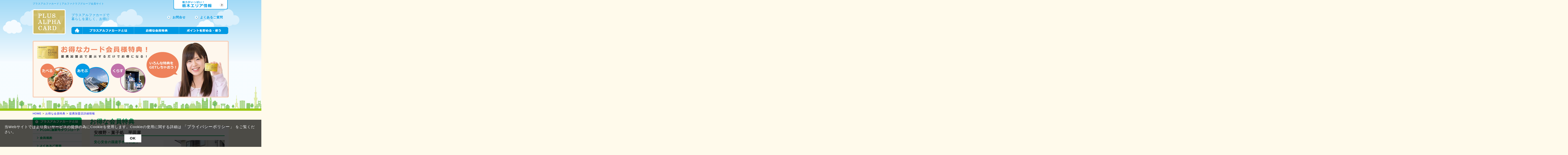

--- FILE ---
content_type: text/html; charset=UTF-8
request_url: https://www.plusalphacard.jp/member/list/detail/1433
body_size: 5287
content:
<!DOCTYPE html PUBLIC "-//W3C//DTD XHTML 1.0 Transitional//EN" "http://www.w3.org/TR/xhtml1/DTD/xhtml1-transitional.dtd">
<html xmlns="http://www.w3.org/1999/xhtml" xml:lang="ja" lang="ja">
	<head>
		<link rel="shortcut icon" href="/plual.png" />
		<meta http-equiv="Content-Type" content="text/html; charset=utf-8" />
		<meta http-equiv="Content-Style-Type" content="text/css" />
		<meta http-equiv="Content-Script-Type" content="text/javascript" />
		<meta http-equiv="imagetoolbar" content="no" />
		
		<meta name="description" content="明治32年創業、これからもお客様においしい和菓子をご提供出来る様に、日々創意工夫して作り続けています。原材料は国産のものを厳選し、安心安全の手作り和菓子を基本姿勢としています。" />
		
		
		<meta name="keywords" content="アルファクラブ,プラスアルファカード,安積野・菓子処　平田屋" />
		
		
		<link rel="stylesheet" href="/css/common.css?20260120095739" type="text/css" />
		<link rel="stylesheet" href="/css/reset.css?20260120095739" type="text/css" />
		<script type="text/javascript" src="/js/jquery-1.11.1.min.js?20260120095739"></script>
		<script type="text/javascript" src="/js/common.js?20260120095739"></script>
		<script type="text/javascript" src="/js/cookie.js?20260120095739"></script>
		
			<title>安積野・菓子処　平田屋 | プラスアルファカード｜お得な会員特典-提携加盟店詳細情報-</title>
		
		
		
	<script type="application/ld+json">
	{
		"@context":	"http://schema.org/",
		"@type": "Place",
		"name": "安積野・菓子処　平田屋",
		"description": "明治32年創業、これからもお客様においしい和菓子をご提供出来る様に、日々創意工夫して作り続けています。原材料は国産のものを厳選し、安心安全の手作り和菓子を基本姿勢としています。",
		"containedIn":[
					{
				"@type": "Place",
				"name": "本店",
				"telephone": "024-921-4194",
				"map": "https://maps.google.com/maps?q=%E7%A6%8F%E5%B3%B6%E7%9C%8C%E9%83%A1%E5%B1%B1%E5%B8%82%E6%B1%A0%E3%83%8E%E5%8F%B014-17"
			}		
		],
		"image": "//www.plusalphacard.jp/img.php?shop=1433"
	}
	</script>
	


<script>
  (function(i,s,o,g,r,a,m){i['GoogleAnalyticsObject']=r;i[r]=i[r]||function(){
  (i[r].q=i[r].q||[]).push(arguments)},i[r].l=1*new Date();a=s.createElement(o),
  m=s.getElementsByTagName(o)[0];a.async=1;a.src=g;m.parentNode.insertBefore(a,m)
  })(window,document,'script','//www.google-analytics.com/analytics.js','ga');

  ga('create', 'UA-56241666-1', 'auto');
  ga('send', 'pageview');

</script>

	</head>
	<body>
		
		<div id="rapper">
			<div id="header">
				<h1>プラスアルファカード | アルファクラブグループ会員サイト</h1>
				<div id="gNavi"><a href="https://www.plusalphacard.com/" target="_blank"><img src="/images/btn_tochigi.png?20260120095739" alt="栃木エリア情報" width="265" height="46" /></a></div>
				<div class="clear"></div>

				<!-- /#gNavi -->
				<div id="header_left"><a href="/"><img src="/images/logo.png?20260120095739" alt="プラスアルファカード" width="161" height="122" /></a></div>
				<div id="header_right">
					<div id="pr">
						<p>プラスアルファカードで<br/>
							暮らしを楽しく、お得に</p>
					</div>
					<div id="h_t_menu">
						<ul>
							<li class="htmenu01"><a href="/about/faq">よくあるご質問</a></li>
							<li class="htmenu02"><a href="/inquiry">お問合せ</a></li>
						</ul>
					</div>
					<div class="clear"></div>
					<div id="menu">
						<ul>
							<li><a href="/"><img src="/images/btn_main_01.gif?20260120095739" alt="HOME" width="55" height="35" /></a></li>
							<li><a href="/about"><img src="/images/btn_main_02.gif?20260120095739" alt="プラスアルファカードとは" width="252" height="35" /></a></li>
							<li><a href="/member"><img src="/images/btn_main_03.gif?20260120095739" alt="お得な会員特典" width="220" height="35" /></a></li>
							<li><a href="/point"><img src="/images/btn_main_04.gif?20260120095739" alt="ポイントを貯める・使う" width="241" height="35" /></a></li>
						</ul>
					</div>
				</div>
				<!-- /#menu -->
				<div class="clear"></div>
			</div>
			<!-- /#header -->

		<div class="main">
			<div id="icatchIndexWrap">
			
				<div id="icatch"> <img src="/images/main_img02.jpg?20260120095739" alt="お得なカード会員特典" width="960" height="278" /> </div>
				<!-- /#icatch -->
			
			</div>
			<!-- /#icatchWrap -->

			<div id="contents">
				
				<div id="pankuzu"><a href="/">HOME</a> > <a href="/member">お得な会員特典</a> > <a href="/member/list/detail/1433">提携加盟店詳細情報</a></div>
				
				
				<div id="right">
					<h2>お得な会員特典</h2>
					<div id="main">
						<h5>安積野・菓子処　平田屋</h5>
						<div class="shop_box">
							<div class="detail">
								<div class="caption">安心安全の国産手作り和菓子</div>
								<p>明治32年創業、これからもお客様においしい和菓子をご提供出来る様に、日々創意工夫して作り続けています。原材料は国産のものを厳選し、安心安全の手作り和菓子を基本姿勢としています。</p>
							</div>
							<div class="b_thumbnail"><img src="/img.php?shop=1433" alt="店舗写真" width="300" /></div>
							<div class="clear"></div>
							<div class="b_tokuten">
								1,000円以上お買い上げで串団子1本プレゼント
															</div>
														<table width="640" border="0" cellspacing="0" cellpadding="0">
								<tbody>
																											<tr>
										<th>住所</th>
										<td>福島県郡山市池ノ台14-17</td>
									</tr>
																											<tr>
										<th>電話</th>
										<td>024-921-4194</td>
									</tr>
																											<tr>
										<th>営業</th>
										<td>9：00～18：00</td>
									</tr>
																											<tr>
										<th>休日</th>
										<td>火曜日</td>
									</tr>
																																													<tr>
										<th>地図</th>
										<td><iframe src="https://www.google.com/maps/embed/v1/place?key=AIzaSyCRpkDdD61cHODGNn7THzCA65COd4KlJzo&q=福島県郡山市池ノ台14-17" width="500" height="400" frameborder="0" style="border:0"></iframe></td>
									</tr>
																	</tbody>
							</table>
							<br>
							
						</div>
					</div>
				</div>
				<!-- /#main -->
				
				
				<div id="sub">
					<ul>
						<li><a href="/about"><img src="/images/left_menu01.gif?20260120095739" alt="プラスアルファカードとは" width="240" height="40" /></a></li>
                        <li><a href="/about/plual"><img src="/images/left_menu01-00.gif?20260120095739" alt="PLUAL最新号ダウンロード" width="240" height="40" /></a></li>
						<li><a href="/about/kiyaku/musashino"><img src="/images/left_menu01-01.gif?20260120095739" alt="会員規約" width="240" height="40" /></a></li>
						<li><a href="/about/faq"><img src="/images/left_menu01-02.gif?20260120095739" alt="よくある質問" width="240" height="40" /></a></li>
					</ul>
					<ul>
						<li><a href="/member"><img src="/images/left_menu02.gif?20260120095739" alt="お得な会員特典" width="240" height="40" /></a></li>
						<li><a href="/member"><img src="/images/left_menu02-01.gif?20260120095739" alt="提携加盟店を探す" width="240" height="40" /></a></li>
						<div id="l_menu_shopsearch">
							<form id="form_sub" name="form_sub" action="/member/list" method="get">
								<div class="left_select_01"><img src="/images/left_menu02-01a.gif?20260120095739" alt="1.目的を選択" width="200" height="30" /><br/>
																		<div class="box">
																				<input id="sub_checkbox_c1" type="checkbox" name="c1" value="1">
										<label for="sub_checkbox_c1" class="checkbox_s"><img src="/images/category/small/food.gif" alt="食べる" width="52" height="52" /></label></div>
																		<div class="box">
																				<input id="sub_checkbox_c2" type="checkbox" name="c2" value="1">
										<label for="sub_checkbox_c2" class="checkbox_s"><img src="/images/category/small/play.gif" alt="遊ぶ" width="52" height="52" /></label></div>
																		<div class="box">
																				<input id="sub_checkbox_c3" type="checkbox" name="c3" value="1">
										<label for="sub_checkbox_c3" class="checkbox_s"><img src="/images/category/small/life.gif" alt="暮らす" width="52" height="52" /></label></div>
									
									<div class="clear"></div>
								</div>
								<div class="left_select_02"> <img src="/images/left_menu02-01b.gif?20260120095739" alt="エリア選択" width="200" height="30" /><br/>
																		
																											
																																													<input id="sub_hidden8" type="hidden" name="a8" value="1"  disabled="disabled">
																																																						<input id="sub_hidden9" type="hidden" name="a9" value="1"  disabled="disabled">
																																																						<input id="sub_hidden10" type="hidden" name="a10" value="1"  disabled="disabled">
																																																						<input id="sub_hidden11" type="hidden" name="a11" value="1"  disabled="disabled">
																																																						<input id="sub_hidden12" type="hidden" name="a12" value="1"  disabled="disabled">
																																																						<input id="sub_hidden13" type="hidden" name="a13" value="1"  disabled="disabled">
																																																						<input id="sub_hidden14" type="hidden" name="a14" value="1"  disabled="disabled">
																																																																																										

									
									
									<div class="pref">
										<input id="sub_radio_x1" type="radio" name="area" value="x1" class="p01">
										<label for="sub_radio_x1" class="radio">埼玉</label></div>
																		
									
									
									<div class="pref">
										<input id="sub_radio_a2" type="radio" name="area" value="a2" class="p01">
										<label for="sub_radio_a2" class="radio">福島</label></div>
																		
									
																											
																																																																																																																																																																																													<input id="sub_hidden16" type="hidden" name="a16" value="1"  disabled="disabled">
																																																						<input id="sub_hidden17" type="hidden" name="a17" value="1"  disabled="disabled">
																																																						<input id="sub_hidden18" type="hidden" name="a18" value="1"  disabled="disabled">
																		

									
									<div class="pref">
										<input id="sub_radio_x3" type="radio" name="area" value="x3" class="p01">
										<label for="sub_radio_x3" class="radio">栃木</label></div>
																		
									
									
									<div class="pref">
										<input id="sub_radio_a4" type="radio" name="area" value="a4" class="p01">
										<label for="sub_radio_a4" class="radio">山形</label></div>
																		
									
									
									<div class="pref">
										<input id="sub_radio_a5" type="radio" name="area" value="a5" class="p01">
										<label for="sub_radio_a5" class="radio">茨城</label></div>
																		
									
									
									<div class="pref">
										<input id="sub_radio_a6" type="radio" name="area" value="a6" class="p01">
										<label for="sub_radio_a6" class="radio">岩手</label></div>
																		
									
									
									<div class="pref">
										<input id="sub_radio_a19" type="radio" name="area" value="a19" class="p01">
										<label for="sub_radio_a19" class="radio">静岡</label></div>
																		
									
									
									<div class="pref">
										<input id="sub_radio_a20" type="radio" name="area" value="a20" class="p01">
										<label for="sub_radio_a20" class="radio">島根</label></div>
																		
									
									
									<div class="pref_1">
										<input id="sub_radio_a7" type="radio" name="area" value="a7" class="p01">
										<label for="sub_radio_a7" class="radio">その他のエリア</label></div>
									
								</div>
								<img id="search_sub" src="/images/leftmenu_search.gif?20260120095739" alt="この条件で検索する" width="200" height="40" />
							</form>
						</div>
						<li><a href="/member#way"><img src="/images/left_menu02-02.gif?20260120095739" alt="カードの使い方" /></a></li>
					</ul>

					<form name="form_js_sub">
						<input type="hidden" id="sub_saitama_name" name="sub_saitama_name" value="x1">
						<input type="hidden" id="sub_tochigi_name" name="sub_tochigi_name" value="x3">
						<input type="hidden" id="sub_saitama_ids" name="sub_saitama_ids" value="8,9,10,11,12,13,14">
						<input type="hidden" id="sub_tochigi_ids" name="sub_tochigi_ids" value="16,17,18">
					</form>

					<ul>
						<li><a href="/point/"><img src="/images/left_menu03.gif?20260120095739" alt="ポイントを貯める・使う" /></a></li>
						<li><a href="/point/confirm"><img src="/images/left_menu03-01.gif?20260120095739" alt="ポイントを確認する" width="240" height="41" /></a></li>
											</ul>
					<div id="left_pickup"> <img src="/images/left_pickup.gif?20260120095739" alt="Pickup会員特典" width="240" height="51" />
												<div class="pickupshop"> <a href="/member/list/detail/1474"><img src="/img.php?list=1474" alt="提携加盟店" width="200" /></a>
							<div class="shop_name"><a href="/member/list/detail/1474">Ｅ－one way</a></div>
							<p>板金、塗装、車検工賃20%OFF</p>
						</div>
												<div class="pickupshop"> <a href="/member/list/detail/1755"><img src="/img.php?list=1755" alt="提携加盟店" width="200" /></a>
							<div class="shop_name"><a href="/member/list/detail/1755">T’s green</a></div>
							<p>会計から10%引き<br />
</p>
						</div>
												<div class="pickupshop"> <a href="/member/list/detail/1473"><img src="/img.php?list=1473" alt="提携加盟店" width="200" /></a>
							<div class="shop_name"><a href="/member/list/detail/1473">Hairdesign Chou Chou</a></div>
							<p>10%OFF</p>
						</div>
						
					</div>
				</div>
				<div class="clear"></div>
				<!-- /#sub -->
				
				<div id="pageTop"> <a href="#top"><img src="/images/to_top.gif?20260120095739" alt="TOP" width="45" height="45" /></a> </div>
				<!-- /#pageTop -->
				<img src="/images/alpha_facilities.gif?20260120095739" alt="ポイントが貯まる使える　アルファクラブグループのサービス・施設" /><br/>
				<div id="bottom_banner">
					<ul>
						<li><a href="https://www.sagamitenrei.com/" target="_blank"><img src="/images/alpha_b001.gif?20260120095739" alt="さがみ典礼" width="140" height="140" border="0" /></a><br/>
							<a href="https://www.sagamitenrei.com/" target="_blank">葬儀の事ならさがみ典礼</a></li>
						<li><a href="https://www.bellevie-group.com/" target="_blank"><img src="/images/alpha_b002.gif?20260120095739" alt="Belle Vie GROUP" width="140" height="140"/></a><br/>
							<a href="https://www.bellevie-group.com/" target="_blank">ベルヴィグループ</a></li>
						<li><a href="https://www.nogionsen.com/" target="_blank"><img src="/images/alpha_b003.gif?20260120095739" alt="乃木温泉ホテル"	width="140" height="140"/></a><br/>
							<a href="https://www.nogionsen.com/" target="_blank">乃木温泉ホテル</a></li>
						<li><a href="https://www.hotelurbangrace.jp/" target="_blank"><img src="/images/alpha_b004.gif?20260120095739" alt="HOTEL URBAN GRACE"	width="140" height="140"/></a><br/>
							<a href="https://www.hotelurbangrace.jp/" target="_blank">ホテルアーバングレイス宇都宮</a></li>
						<li><a href="http://www.suzukane.jp/" target="_blank"><img src="/images/alpha_b005.gif?20260120095739" alt="オーベルジュ鈴鐘"	width="140" height="140"/></a><br/>
							<a href="http://www.suzukane.jp/" target="_blank">オーベルジュ鈴鐘（すずかね）</a></li>
						<li><a href="http://www.seian-co.jp/" target="_blank"><img src="/images/alpha_b007.gif?20260120095739" alt="成庵" width="140" height="140" /></a><br/>
							<a href="http://www.seian-co.jp/" target="_blank">本格和会食料理・なごみ一席　成庵</a></li>
					</ul>
					<div class="clear"></div>

					<!-- /#contents -->
				</div>
				<div class="clear"></div>
                <div id="point_lapse">
                <h3>プラスアルファカードポイント有効期限のご注意</h3>
                <p>プラスアルファカードの累積ポイントは、付与月より2年間の有効となります。2年が過ぎますと対象ポイントは無効となりますのでご注意ください。ポイントの照会は、アルファカードサービスデスクでご確認いただけます。ご不明点がございましたら、お問合せください。
                <div class="free_call"><b>プラスアルファカードサービスデスク</b><br>
                受付時間／平日10：00～17：00
                </div></p>
                </div>
			</div>
			
		</div>
		</div>

		<!-- /#footer -->

		<div id="footer">
			<div id="footMenu">
				<div class="section1">
					<h4><a href="/about">＊プラスアルファカードとは</a></h4>
					<ul>
						<li><a href="/about/faq">よくある質問</a></li>
						<li><a href="/about/kiyaku/musashino">会員規約</a></li>
					</ul>
					<h4><a href="/inquiry">＊お問合せ</a></h4>
				</div>
				<div class="section2">
					<h4><a href="/member">＊お得な会員特典</a></h4>
					<ul>
						<li><a href="/member/list">提携店一覧</a></li>
												<li><a href="/member/list?c1=1">・食べる</a></li>
												<li><a href="/member/list?c2=1">・遊ぶ</a></li>
												<li><a href="/member/list?c3=1">・暮らす</a></li>
						
					</ul>
				</div>
				<div class="section3">
					<h4><a href="/point">＊ポイントを貯める・使う</a></h4>
					<ul>
						<li><a href="/point">ポイントの貯め方</a></li>
						<li><a href="/point#save">ポイントの使い方</a></li>
					</ul>
				</div>
				<div class="section4">
					<h4>＊アルファクラブグループのサービス・施設</h4>
					<ul>
						<li><a href="https://www.sagamitenrei.com/" target="_blank">・さがみ典礼</a></li>
						<li><a href="https://www.alphaclub.co.jp/bridal/" target="_blank">・ベルヴィグループ</a></li>
						<li><a href="https://www.nogionsen.com/" target="_blank">・乃木温泉ホテル</a></li>
						<li><a href="https://www.hotelurbangrace.jp/" target="_blank">・ホテルアーバングレイス宇都宮</a></li>
						<li><a href="http://www.suzukane.jp/" target="_blank">・オーベルジュ鈴鐘</a></li>
						<li><a href="http://www.seian-co.jp/" target="_blank">・なごみ一席　成庵</a></li>
					</ul>
				</div>
			</div>

			<!-- /#footerMenu -->
			<div class="bottom_content">
				<div class="bottom_menu"><a href="/greeting">初めてご利用の方へ</a>｜<a href="/company">運営会社</a></div>
				<div class="copyright">COPYRIGHT(C)ALPHA CLUB GROUP. ALL RIGHTS RESERVED.</div>
				<div class="clear"></div>
			</div>
		</div>
		<!-- /#top -->
		
	</body>
</html>

--- FILE ---
content_type: text/css
request_url: https://www.plusalphacard.jp/css/common.css?20260120095739
body_size: 8641
content:
@charset "UTF-8";
/* ========BASIC======== */
html {
	overflow: auto;
}
body {
	margin: 0;
	padding: 0;
	letter-spacing: 1px;
	font-family: "メイリオ", Verdana, Helvetica, sans-serif;
	color: #333;
	background: url(../images/header_spring.png) top repeat-x #FFFAEB;
	padding: 0 2em;
    overflow: hidden;
    position: relative;
    min-width: 1100px;
}
p {
	font-size: 13px;
	line-height: 1.6em;
}
br {
	letter-spacing: normal;
}
img {
	border: 0;
	vertical-align: bottom;
}
h1, h2, h3, h4, h5, h6 {
	margin: 0;
}
.clear {
	clear: both;
}
.clearfix:after {
	content: ".";
	display: block;
	height: 0;
	clear: both;
	visibility: hidden;
}
a:hover img {
	filter: alpha(opacity=2);
	-moz-opacity: 0.02;
	opacity: 0.02;
}
a {
	text-decoration: none;
}
a:hover {
	text-decoration: underline;
}
/* ========TEMPLATE LAYOUT======== */
#rapper {
	width: 1100px;
	margin: 0 auto;
	padding: 0 20px;
	font-size: 13px;
}
#header {
	width: 960px;
	height: 190px;
	margin: 0 auto;
}
#menu {
	width: 768px;
	float: left;
	margin:30px 0 0 10px;
}
#icatch {
	width: 960px;
	margin: 10px auto 70px;
}
#contents {
	width: 960px;
	margin: 20px auto 20px;
	overflow: hidden;
}
#pankuzu {
	width: 960px;
	font-size: 13px;
	margin: 0 0 10px 0;
}
#main {
	background: #FFFFFF;
	padding: 20px;
}
#right {
	float: right;
	width: 680px;
}
#sub {
	float: left;
	width: 240px;
	padding: 0;
}
#pageTop {
	width: 960px;
	text-align: right;
	padding: 20px 0;
}
#footer {
	width:100%;
	background: #EEEEEE;
	margin: 0 -500%;
    padding: 0 500%;
}
#footMenu {
	clear: both;
	overflow: hidden;
	width: 960px;
	margin: 0 auto;
	padding: 10px 10px 30px 40px;
}
/* ========HEADER======== */

#header h1 {
	float: left;
	margin: 0;
	padding: 10px 0;
	font-size: 12px;
	color: #0099E3;
	line-height: 16px;
}
#header #pr p {
	width: 250px;
	margin: 18px 0 0 10px;
	padding: 0;
	font-size: 16px;
	color: #0099E3;
	line-height: 1.2em;
	float: left;
}
#header #gNavi {
	float: right;
	width: 270px;
}
#h_t_menu ul {
	float: right;
	width: 500px;
	height: 20px;
	margin-top: 30px;
}
#h_t_menu li {
	float: right;
	background: url("../images/header_arrow.png") left no-repeat;
	padding-left:25px;
	color: #0099E3;
	font-size: 15px;
}
#h_t_menu a {
	color: #0099E3;
	font-weight: bold;
}
#h_t_menu a:hover {
	color: #0099E3;
	font-weight: bold;
}
#h_t_menu .htmenu01 {
	width: 140px;
}
#h_t_menu .htmenu02 {
	width: 110px;
}
#header_left {
	float: left;
	width: 168px;
}
#header_right {
	float: right;
	width: 780px;
}
#menu ul {
	width: 768px;
	height: 35px;
}
#menu li {
	float: left;
	list-style-type: none;
}
/* ========TOP======== */
#icatch_top {
	width: 960px;
	height: 358px;
	margin: 0 auto;
}
#icatch_top li{
	float:left;
	box-shadow: 2px 2px 2px 2px #ccc;
    -webkit-box-shadow: 2px 2px 2px 2px #ccc;
    -moz-box-shadow: 2px 2px 2px 2px #ccc;
	height:302px;
	}

#icatch_top .mr20{
	margin-right:20px;
	}
#top_main .topbtn {
	float: left;
	margin-right: 10px;
}
#top_main .topbtn01 {
	float: left;
	margin-right: 10px;
	background: url(../images/top_btn01-01.jpg) top no-repeat;
	width: 312px;
	height: 260px;
}
.topbtn01 p {
	width: 180px;
	position: relative;
	top: 80px;
	left: 125px;
	line-height: 1.4;
}
#top_main .topbtn02 {
	float: left;
	margin-right: 10px;
	background: url(../images/top_btn02-02.jpg) top no-repeat;
	width: 312px;
	height: 260px;
}
#top_main .topbtn03 {
	float: left;
	background: url(../images/top_btn03-03.jpg) top no-repeat;
	width: 312px;
	height: 260px;
}
.topbtn03 p {
	width: 145px;
	position: relative;
	top: 80px;
	left: 155px;
	line-height: 1.4;
}
.topbtn01 img {
	position: relative;
	top: 100px;
	left: 15px;
}
.topbtn02 img {
	position: relative;
	top: 193px;
	left: 15px;
}
.topbtn03 img {
	position: relative;
	top: 120px;
	left: 15px;
}
#top_main h2 {
	margin: 30px auto;
	clear: both;
}
.top_border {
	border-bottom: #08A760 3px solid;
}
.top_pickup_subtit {
	width: 960px;
	height: 81px;
	background: url(../images/top_pickup.gif) top no-repeat;
}
.top_pickup_subtit img {
	position: relative;
	top: 30px;
	left: 780px;
}
.pickup_list ul {
	margin-top: 20px;
}
.pickup_list li {
	width: 276px;
	border: #83D3AF 3px solid;
	background: #FFFFFF;
	border-radius: 5px;
	-webkit-border-radius: 5px;
	-moz-border-radius: 5px;
	padding: 15px;
	float: left;
	margin-bottom: 20px;
}
#news {
}
#news .article {
	border-bottom: #CCCCCC 2px dotted;
	margin-bottom: 10px;
	padding-bottom: 10px;
}
#news .n_date {
	float: left;
	width: 170px;
}
#news .newstxt {
	float: right;
	width: 780px;
}
#news .n_title {
	color: #006633;
	font-weight: bold;
}
#top_main .footerill {
	margin: 0 auto;
}
/* ========MAIN COMMON======== */
#contents h2 {
	color: #06A55F;
	font-size: 30px;
	font-weight: bold;
}
#main h3 {
	margin-bottom: 10px;
	color: #06A55F;
	font-size: 26px;
	font-weight: bold;
}
#main h4 {
	height: 36px;
	line-height: 36px;
	background: url(../images/h4bg.png) top no-repeat;
	font-size: 15px;
	color: #07A65F;
	font-weight: bold;
}
#main h4 a {
	margin-left: 15px;
	font-size: 15px;
	color: #07A65F;
	font-weight: bold;
}
#main h4 a:link {
	color: #07A65F;
	font-weight: bold;
}
#main h4 a:visited {
	color: #07A65F;
	font-weight: bold;
}
#main h4 a:hover {
	color: #07A65F;
	font-weight: bold;
}
#main h4 a:active {
	color: #07A65F;
	font-weight: bold;
}
#main h5 {
	margin-bottom: 20px;
	color: #333333;
	font-size: 20px;
	font-weight: bold;
	border-bottom: #08A760 3px solid;
}
#main h6 {
	margin: 20px 0 10px 0;
	color: #000000;
	font-size: 16px;
	font-weight: bold;
	padding-bottom: 5px;
	border-bottom: #666666 1px dotted;
}
#main .b_tokuten {
	width: 538px;
	font-size: 16px;
	font-weight: bold;
	margin: 20px 0;
	padding: 22px 22px 22px 80px;
	border: #B28500 1px solid;
	line-height: 1.4em;
	background: url(../images/tokuten.png) 10px top no-repeat;
}
#main .content_box {
	width: 600px;
	border: #83D3AF 3px solid;
	background: #F6FFFC;
	border-radius: 5px;
	-webkit-border-radius: 5px;
	-moz-border-radius: 5px;
	padding: 20px;
	margin-bottom: 40px;
}
#main .shop_box {
	width: 640px;
	margin-bottom: 40px;
}
#main .c_box01 {
	width: 600px;
	border-radius: 10px;
	-webkit-border-radius: 10px;
	-moz-border-radius: 10px;
	border: #CCCCCC 1px solid;
	background: #FFFFFF;
	margin-bottom: 20px;
}
#main .boxin {
	padding: 15px;
}
#main .boxin_none {
	padding: 15px;
	background-color: #FFEFFF;
}
#main .number_box {
	width: 600px;
	font-size: 18px;
	float: left;
}
#main .number_box p {
	float: left;
	line-height: 40px;
}
#main .number {
	color: #D80000;
	font-weight: bold;
}
#main .back_btn {
	float: right;
}
.page_next {
	width: 600px;
	text-align: center;
}
.page_next a {
	padding: 5px 10px;
	margin: 10px 5px 20px 0;
	border: #CCCCCC 1px solid;
}
.shop_name {
	color: #07A65F;
	background: url(../images/left_arrow.gif) left no-repeat;
	padding-left: 20px;
	font-weight: bold;
	line-height: 1.2em;
	font-size: 14px;
	margin: 8px 0;
}
.shop_name a {
	color: #07A65F;
	font-weight: bold;
	font-size: 14px;
}
.shop_name a:hover {
	color: #07A65F;
	font-weight: bold;
	font-size: 14px;
}
.pright {
	margin-right: 12px;
}
/* ========MAIN MEMBER======== */

#main .main_select_01 {
	width: 450px;
	margin: 0 auto;
}
#main .main_select_01 .i01 {
	width: 150px;
	height: 105px;
	float: left;
}
#main .main_select_01 input {
	position: relative;
	top: -30px;
}
#main .main_select_02 {
	width: 525px;
	font-size: 16px;
	font-weight: bold;
	margin: 0 auto;
}
#main .main_select_02 .pref {
	width: 130px;
	height: 50px;
	float: left;
}
#main .list_asobu {
	border-right: #C2E9D8 1px solid;
	width: 275px;
	float: left;
}
#main .list_kurasu {
	width: 275px;
	float: left;
	margin-left: 15px;
}
#main .c_box01 ul {
	float: left;
	margin-top: 15px;
}
#main .checkbox2 {
	vertical-align: top;
	text-align: right;
}
#main .center {
	width: 560px;
	margin: 20px auto 20px 155px;
}
#main .wordserch {
	float: left;
}
#main .wordserch input {
	padding: 3px;
	font-size: 14px;
}
#main .ninkiword {
	float: right;
	margin-top: 5px;
}
#main p {
	margin: 0 0 1em 0;
}
.shop_box tr {
	border-left: #CCCCCC 1px solid;
	border-top: #CCCCCC 1px solid;
}
.shop_box td {
	padding: 10px;
	border-right: #CCCCCC 1px solid;
	border-bottom: #CCCCCC 1px solid;
	vertical-align: middle;
}
.shop_box th {
	vertical-align: middle;
	padding: 10px;
	border-right: #CCCCCC 1px solid;
	border-bottom: #CCCCCC 1px solid;
	text-align: left;
	background: #F4F4F4;
}
/* ========TEXT======== */
#main .txt_deco {
	color: #B20000;
}
#main .txt_decob {
	color: #043E79;
	font-size: 16px;
	font-weight: bold;
}
#main .txt_decog {
	color: #06A55F;
}
#main .txt_decow {
	color: #FFFFFF;
	font-size: 20px;
	text-align: center;
	font-weight: bold;
}
#main .txt_decow16 {
	color: #FFFFFF;
	font-size: 16px;
	font-weight: bold;
}
#main .txt_decbg16 {
	font-size: 16px;
	font-weight: bold;
	color: #08A760;
}
#main .txt_decb16 {
	font-size: 16px;
	font-weight: bold;
}
#main .txt_decs24 {
	font-size: 24px;
	margin: 20px auto 0 auto;
	letter-spacing: 0.1em;
}
#main .txt_decobo {
	font-weight: bold;
}
#main .txt_decor {
	color: #EB744B;
	font-weight: bold;
}
#main .txt_decos {
	font-size: 10px;
}
#main .txt_decosr {
	font-size: 10px;
	color: #CC0000;
}
/* ========MAIN ABOUT======== */
.appli{
	border:1px solid #0ba55f;
	background:#FFF;
	position: relative;
	width:640px;
	margin:0 auto 30px;
}
.appli .tanjyo{
	background:#0ba55f;
	color:#FFF;
	font-weight:bold;
	text-align: center;
    font-size: 1.6em;
    padding: 0.5%;
}
.appli ul{
	margin-left:120px;
	display: flex;
}
.appli li{
	text-align:center;
	font-size: 1.2em;
    margin: 13px;
    line-height: 1.4em;
}
.appli .app_img{
	position: absolute;
	left:10px;
	top:0;
	top: 5px;
}
.point_kokan{
	margin-top:30px;
}
.point_kokan .pk_left{
    position: relative;
    width: 370px;
    float: left;
}
.point_kokan h4{
	font-size:1.4em !important;
	width:100%;
	border-radius:20px;
	text-align:center;
}
.point_kokan .step{
	margin-top:5%;
}
.point_kokan .step_n{
	color:#0ba55f;
	font-weight:bold;
	font-size:1.5em;
}
.point_kokan .step_n span{
	font-size:1.3em;
	font-weight:bold;
}
.point_kokan .pk_left .box{
	box-sizing:border-box;
	width:100%;
	background:#f9fffd;
	border:#a7e1c9 2px solid;
	border-radius:10px;
	display: flex;
	padding:3%;
}
.point_kokan .pk_right .box{
	box-sizing:border-box;
	width:100%;
	background:#f9fffd;
	border:#a7e1c9 2px solid;
	border-radius:10px;
	padding:3%;
}
.point_kokan .pk_right .box2{
	box-sizing:border-box;
	width:100%;
	border:#CCC 1px solid;
	padding:8% 6%;
	margin-top:10%;
	text-align:center;
}
.point_kokan .pk_right .box2 img{
	margin:5% auto;
}
.point_kokan .pk_right .box2 p{
	text-align:left;
}
.point_kokan .pk_right h5{
	
}
.point_kokan img{
	margin:1.5%;
}
.point_kokan p span{
	font-size:0.9em;
}
.point_kokan .pk_right{
	width: 230px;
    float: right;
}
.arrival {
	text-align: center;
	margin-top:5%;
}
.arrival .tit{
	color:#FFF;
	font-weight:bold;
	background:#ef8259;
	border-radius: 20px;
	display: inline-block;
	padding:0.6% 3% 0.3%;
	font-size:1.4em;
	margin-top: 2%;
}
.arrival .box {
    box-sizing: border-box;
    width: 36%;
    background: #f9fffd;
    border: #a7e1c9 2px solid;
    border-radius: 10px;
    padding: 2%;
	margin:3% 1%;
}
.arrival p{
	text-align:left;
}
.inner{
	display: flex;
	justify-content: center ; 
	align-items: center;
}
.aboutcard {
	width: 640px;
	height: 66px;
	background: url(../images/card.jpg) top no-repeat;
	margin-bottom: 20px;
}
.cardmember {
	width: 620px;
	background: #EF8259;
	padding: 10px;
	margin: 10px auto;
}
.gojyokai {
	width: 620px;
	background: #7FCCF1;
	padding: 10px;
	margin-bottom: 10px;
}
.gojyokai ul {
	width: 560px;
	margin: 10px auto 0 auto;
}
.gojyokai li {
	float: left;
	background: #FFFFFF;
	padding: 5px 10px;
	font-weight: bold;
	font-size: 18px;
	color: #0099E3;
}
.member_toku1 {
	width: 640px;
	height: 223px;
	background: url(../images/acard_tokuten01.jpg) top no-repeat;
}
.member_toku1 .m_t01_in {
	width: 260px;
	position: relative;
	top: 70px;
	left: 70px;
}
.member_toku2 {
	float: left;
	width: 320px;
	height: 223px;
	background: url(../images/acard_tokuten02.jpg) top no-repeat;
}
.member_toku2 .m_t02_in {
	width: 275px;
	position: relative;
	top: 130px;
	left: 23px;
}
.member_toku3 {
	float: right;
	width: 320px;
	height: 223px;
	background: url(../images/acard_tokuten03.jpg) top no-repeat;
}
.member_toku3 .m_t03_in {
	width: 260px;
	position: relative;
	top: 80px;
	left: 30px;
}
#kiyaku_navi {
	margin: 0;
	padding: 0;
	width: 640px;
	height: 41px;
}
#kiyaku_navi ul {
	list-style-type: none;
	margin: 0;
	padding: 0;
}
#menu1, #menu2, #menu3, #menu4, #menu5 {
	text-indent: -9999px;
	float: left;
	width: 108px;
	margin: 0;
	padding: 0;
}
#menu6 {
	text-indent: -9999px;
	float: left;
	width: 100px;
	margin: 0;
	padding: 0;
}
#kiyaku_navi a {
	display: block;
	width: 100%;
	height: 41px;
	background-image: url(../images/kiyaku_btn.gif);
	background-repeat: no-repeat;
}
#menu1 a {
	background-position: 0 0;
}
#menu2 a {
	background-position: -108px 0;
}
#menu3 a {
	background-position: -216px 0;
}
#menu4 a {
	background-position: -324px 0;
}
#menu5 a {
	background-position: -432px 0;
}
#menu6 a {
	background-position: -540px 0;
}
#menu1 .now {
	background-position: 0 -41px;
}
#menu2 .now {
	background-position: -108px -41px;
}
#menu3 .now {
	background-position: -216px -41px;
}
#menu4 .now {
	background-position: -324px -41px;
}
#menu5 .now {
	background-position: -432px -41px;
}
#menu6 .now {
	background-position: -540px -41px;
}
.kiyaku_content {
	border: #79C59D 1px solid;
	padding: 15px;
}
.kiyaku_content dd {
	margin-left: 56px;
	margin-bottom: 10px;
}
.kiyaku_content ol {
	margin-left: 56px;
}
.kiyaku_content li {
	list-style-type: decimal;
}
.faq dl {
	border-bottom: #666666 1px dotted;
	margin-bottom: 10px;
}
.faq dt {
	background: url(../images/q.gif) left no-repeat;
	height: 31px;
	padding-left: 40px;
	vertical-align: top;
	margin-bottom: 5px;
}
.faq dd {
	background: url(../images/a.gif) left top no-repeat;
	margin-left: 40px;
	padding-left: 40px;
	vertical-align: top;
	margin-bottom: 10px;
}
.point {
	width: 640px;
	border-radius: 5px;
	-webkit-border-radius: 5px;
	-moz-border-radius: 5px;
	background: #B28500;
}
.point th {
	padding: 8px;
}
.point td {
	background: #FFFFFF;
	padding: 8px;
	border-left: #CCCCCC 1px solid;
	border-bottom: #CCCCCC 1px solid;
}
.point_list {
	border-right: #CCCCCC 1px solid;
	background: #F4F4F4;
	text-align: right;
	color: #8C6700;
	font-weight: bold;
}
.kugiri {
	padding-bottom: 40px;
	border-bottom: #08A760 1px dotted;
	margin-bottom: 20px;
}
.po_save {
	margin-top: 30px;
	border: #CCCCCC 1px dotted;
	padding: 15px 15px 0 15px;
	background: url(../images/point_02.jpg) right no-repeat;
}
.company {
	background: url(../images/ico_company1b_11.gif) left no-repeat;
	padding-left: 20px;
}
.inq_btn {
	width: 290px;
	margin: 30px auto;
}
.address {
	padding: 3px;
}
/* ========MAIN LIST======== */
.main_shoplist {
	float: left;
}
.shop_img {
	width: 135px;
	float: left;
	margin-right: 15px;
}
.about_shop {
	width: 415px;
	float: right;
}
#main .caption {
	font-size: 16px;
	font-weight: bold;
	color: #06A55F;
	margin-bottom: 15px;
}
#main .b_thumbnail {
	float: right;
}
.service {
	border: #FFC199 1px solid;
	background: #FEF4E5;
	width: 405px;
	padding: 5px;
	font-weight: bold;
}
.about_shop ul {
	margin: 0;
	padding: 0;
}
.about_shop li {
	font-size: 12px;
	line-height: 1.2;
	margin: 0;
	padding: 0;
}
.detail {
	width: 325px;
	float: left;
}
.list_item_name {
	width: 56px;
	float: left;
}
.list_item_value {
	margin-left: 56px;
}

/* ========PLUAL DOWNLORD======== */
.magazine {
	width: 640px;
	background: url(/images/plual_image.jpg) top right no-repeat;
	margin-bottom: 20px;
}

.magazine_dl{
	padding:0 40px;
}

.plual_img{
	float:left;
	width:122px;
	height:174px;
}

.magazine_dl li{
	padding-left: 20px;
	line-height: 1.2em;
	font-size: 13px;
	margin: 8px 0 8px 200px;
	}

.p_quiz{
	width:616px;
	background:#ee859a;
	padding:12px;
	position:relative;
	z-index: 0;
	}
.w_box{
	background:#FFF;
	padding:30px 0;	
	}
.p_quiz_w{
	position:relative;
	margin:auto;
	}
.p_quiz_w table{
	margin:0 auto 20px;
	width:580px;
	border:1px #ccc solid;
	}
.p_quiz_w table td{
	padding:10px 10px 10px 10px;
	font-size:13px;
	}
.bg_be{
	background:#FAF9F5;
	}
.p_quiz_w ul{
	margin:0 30px 30px 30px;
	border-bottom:#836697 1px solid;
	padding-bottom:10px;
	}
.p_quiz_w li{
	margin-bottom:5px;
	}
.p_quiz_w .q{
	border-radius: 5px;        /* CSS3草案 */
    -webkit-border-radius: 5px;    /* Safari,Google Chrome用 */
    -moz-border-radius: 5px;   /* Firefox用 */
	background:#ee859a;
	padding:0 5px;
	color:#FFF;
	font-weight:bold;
	text-align:center;
	}
.p_quiz_w .a {
    color: #CA182C;
    font-weight: bold;
    font-size: 18px;
    padding: 10px;
    border-top: #CCC 1px dotted;
    border-bottom: #CCC 1px dotted;
    width: 85%;
    margin: 10px auto;
	text-align: center;
}
.p_quiz_w .crossword{
	text-align: center;
	margin:20px auto;
}
.p_quiz_w .marubatu{
	font-size:28px;
	font-weight:bold;
	color:#CA182C;
	}
.p_quiz_w .thanks{
	font-weight: bold;
    font-size: 1.2em;
    color: #E35565;
    text-align: center;
    line-height: 1.6em;
	}
.ribon{
	position:absolute;
	top:-2px;
	left:-17px;
	z-index: 1;
	}

/* ========POINTGUIDE DOWNLORD======== */
.pointguide {
	width: 640px;
	background: url(/images/point_guide.jpg) top right no-repeat;
	margin-bottom: 20px;
}

.pointguide_dl{
	background: url(/images/point_guide_img.png) top left no-repeat;
	min-height: 176px;
	}

.pointguide_dl li{
	background: url(/images/pdf.gif) left no-repeat;
	padding-left: 20px;
	line-height: 1.2em;
	font-size: 13px;
	margin: 8px 0 8px 250px;
	}

/* ========POINTGUIDE DOWNLORD======== */
.point_check {
	width: 640px;
	text-align: center;
	margin-bottom: 50px;
}
.card_info {
	width: 418px;
	margin: 30px auto;
}
.circle
{
	border-radius: 1em;
	-webkit-border-radius: 1em;
	-moz-border-radius: 1em;
	background-color: crimson;
	color: snow;
	display: inline-block;
	font-size: 1.5em;
	padding: 2px 5px 0;
}
.card_info p {
	color: #06A55F;
	font-size: 16px;
	font-weight: bold;
	line-height: 34px;
	padding: 7px 0 0 5px;
	text-align: left;
}
.card_info select {
	height: 45px;
	border: solid 1px #000000;
	font-size: 22px;
	font-weight: bold;
	color: #000000;
	padding:5px;
}
.point_search {
	font-size: 24px;
	font-weight: bold;
}
.inbox {
	width: 400px;
	height: 40px;
	border: solid 1px #000000;
	font-size: 30px;
	font-weight: bold;
	color: #000000;
	padding:5px;
}
.attention {
	color: #CA0E14;
}
.yourpoint {
	margin-top: 30px;
}
.yourpoint p {
	font-size: 20px;
	color: #06A55F;
	font-weight: bold;
}
.yourpoint span {
	font-weight: bold;
	color: #000000;
	font-size: 28px;
	margin-right: 15px;
}
.ensured {
	margin-top: 30px;
	text-align: center;
}
.ensured p {
	font-size: 20px;
	color: #CA0E14;
	font-weight: bold;
}
.ensured span {
	color: #900000;
	font-size: 28px;
	margin-right: 15px;
	font-weight: bold;
}
.point_indicate {
	padding: 40px 45px;
	background: url(/images/point_ill.png) right no-repeat #FCFFF4;
	border: #00B93E solid 2px;
	border-radius: 5px;
	-webkit-border-radius: 5px;    /* Safari,Google Chrome用 */
	-moz-border-radius: 5px;   /* Firefox用 */
	margin-bottom: 30px;
}
.point_indicate .point_rest {
	font-size: 30px;
	font-weight: bold;
	color: #06A55F;
}
.point_rest span {
	font-size: 40px;
	font-weight: bold;
}

/* ========LEFT CONTENTS======== */
#sub {
	background-color: #FFFFFF;
}
#sub ul {
	margin: 0;
	padding: 0;
}
#sub li {
	width: 240px;
	height: 40px;
	padding: 0;
	list-style: none;
}
#sub #l_menu_shopsearch {
	width: 200px;
	margin: 0 0 15px 40px;
}
#sub.checkbox {
	text-align: center;
}
#sub #left_pickup {
	margin-top: 20px;
}
#sub .pickupshop {
	padding: 20px;
	border-bottom: #329AD4 1px dotted;
}
#sub .left_select_01 {
	width: 200px;
	float: left;
	margin-bottom: 10px;
}
#sub .left_select_01 .box {
	float: left;
	width: 52px;
	text-align: center;
	margin-right: 12px;
}
#sub .left_select_02 {
	margin-bottom: 10px;
}
#sub .left_select_02 .pref {
	font-size: 14px;
	width: 100px;
	line-height: 25px;
	float: left;
}
#sub .left_select_02 .pref_l {
	font-size: 14px;
	clear: both;
}
#sub .left_select_02 .p01 {
	position: relative;
	top: 2px;
}
/* ========BANNER========= */

#bottom_banner {
	width: 960px;
	float: left;
	margin: 25px 0;
}
#bottom_banner ul {
	width: 960px;
}
#bottom_banner li {
	float: left;
	width: 140px;
	list-style-type: none;
	margin-right: 20px;
	margin-bottom: 5px;
	font-size: 11px;
}
/* ========FOOTMENU======== */
#footMenu .section1 {
	float: left;
	width: 210px;
	margin-right: 20px;
	padding: 0;
}
#footMenu .section2 {
	float: left;
	width: 150px;
	margin-right: 20px;
	padding: 0;
}
#footMenu .section3 {
	float: left;
	width: 200px;
	margin-right: 20px;
	padding: 0;
}
#footMenu .section4 {
	float: left;
	width: 300px;
	margin-right: 20px;
	padding: 0;
}
#footMenu h4 {
	font-size: 14px;
	color: #333;
	font-weight: bold;
	margin-top: 20px;
}
#footMenu ul {
	margin: 0;
	padding: 0;
}
#footMenu li {
	font-size: 13px;
	margin: 0;
	padding: 0;
	list-style: none;
}
#footMenu li a {
	padding-left: 10px;
}
#footMenu a {
	color: #333;
}
#footMenu a:link {
	color: #333;
}
#footMenu a:hover {
	color: #333;
}
/* ========FOOTER COPY======== */
.bottom_content {
	color: #333;
	font-size: 12px;
	width: 960px;
	margin: 0 auto;
	padding-bottom: 20px;
}
.bottom_content a {
	color: #333;
	font-size: 12px;
}
.bottom_content a:hover {
	color: #333;
	font-size: 12px;
}
.bottom_menu {
	float: left;
}
.copyright {
	float: right;
}


#search_sub:hover {
	opacity: 0.7;
	filter: alpha(opacity=70);
	cursor:pointer;
	cursor:hand;
}

#search_main:hover {
	opacity: 0.7;
	filter: alpha(opacity=70);
	cursor:pointer;
	cursor:hand;
}

.inq_btn:hover {
	opacity: 0.7;
	filter: alpha(opacity=70);
	cursor:pointer;
	cursor:hand;
}


.pager_div {
	text-align: center;
}

.pagination {
	display: inline-block;
	padding-left: 0;
//	margin: 20px 0;
	border-radius: 4px;
}
.pagination > li {
	display: inline;
}
.pagination > li > a,
.pagination > li > span {
	position: relative;
	float: left;
	padding: 6px 12px;
	margin-left: -1px;
//	margin: 0px 3px;
	line-height: 1.42857143;
//	color: #428bca;
	text-decoration: none;
//	background-color: #fff;
	border: 1px solid #ddd;
}
.pagination > li:first-child > a,
.pagination > li:first-child > span {
	margin-left: 0;
	border-top-left-radius: 4px;
	border-bottom-left-radius: 4px;
}
.pagination > li:last-child > a,
.pagination > li:last-child > span {
	border-top-right-radius: 4px;
	border-bottom-right-radius: 4px;
}
.pagination > li > a:hover,
.pagination > li > span:hover,
.pagination > li > a:focus,
.pagination > li > span:focus {
//	color: #2a6496;
//	background-color: #eee;
	background-color: #fff;
	border-color: #ddd;
}
.pagination > .active > a,
.pagination > .active > span,
.pagination > .active > a:hover,
.pagination > .active > span:hover,
.pagination > .active > a:focus,
.pagination > .active > span:focus {
	z-index: 2;
//	color: #fff;
	cursor: default;
//	background-color: #428bca;
//	border-color: #428bca;
	background-color: #fff;
	border-color: #ddd;
}
.pagination > .disabled > span,
.pagination > .disabled > span:hover,
.pagination > .disabled > span:focus,
.pagination > .disabled > a,
.pagination > .disabled > a:hover,
.pagination > .disabled > a:focus {
//	color: #777;
	cursor: not-allowed;
//	background-color: #fff;
	border-color: #ddd;
}
.pagination-lg > li > a,
.pagination-lg > li > span {
	padding: 10px 16px;
	font-size: 18px;
}
.pagination-lg > li:first-child > a,
.pagination-lg > li:first-child > span {
	border-top-left-radius: 6px;
	border-bottom-left-radius: 6px;
}
.pagination-lg > li:last-child > a,
.pagination-lg > li:last-child > span {
	border-top-right-radius: 6px;
	border-bottom-right-radius: 6px;
}
.pagination-sm > li > a,
.pagination-sm > li > span {
	padding: 5px 10px;
	font-size: 12px;
}
.pagination-sm > li:first-child > a,
.pagination-sm > li:first-child > span {
	border-top-left-radius: 3px;
	border-bottom-left-radius: 3px;
}
.pagination-sm > li:last-child > a,
.pagination-sm > li:last-child > span {
	border-top-right-radius: 3px;
	border-bottom-right-radius: 3px;
}


.pickup_list ul > li > div,
.pickup_list ul > li > p {
	overflow: hidden;
	white-space: nowrap;
}


#main .c_box01 .shop_title {
	margin: 0px;
	padding-left: 15px;
	width:	585px;
	height: 100%;
	display: block;
}



/* ========MAP AREA======== */

.imagemap_maparea {
	width: 520px;
	margin: 10px 15px;
	border: #CCCCCC 1px solid;
	padding: 10px;
}
/* 埼玉県 */
.imagemap_saitama {
	background: url(/images/saitama.gif) top left no-repeat;
	width: 520px;
	height: 284px;
	position: relative;
}
.imagemap_saitama li {
	margin: 0px;
	padding: 0px;
	position: absolute;
	list-style: none;
	font-size: 14px;
}
.imagemap_saitama a {
	position: absolute;
}
.imagemap_saitama a span {
	display: none;
}
/* 埼玉北東部 */
.imagemap_saitama_ne {
	top: 0;
	left: 339px;
}
.imagemap_saitama_ne a {
	width: 180px;
	height: 156px;
}
.imagemap_saitama_ne a:hover {
	background: url(/images/saitama.gif) -339px -284px no-repeat;
}
/* 埼玉北部 */
.imagemap_saitama_n {
	top: 0;
	left: 0;
}
.imagemap_saitama_n a {
	width: 362px;
	height: 242px;
}
.imagemap_saitama_n a:hover {
	background: url(/images/saitama.gif) 0 -574px no-repeat;
}
/* 埼玉中部 */
.imagemap_saitama_c {
	top: 85px;
	left: 260px;
}
.imagemap_saitama_c a {
	width: 173px;
	height: 110px;
}
.imagemap_saitama_c a:hover {
	background: url(/images/saitama.gif) -260px -946px no-repeat;
}
/* 埼玉西部 */
.imagemap_saitama_w {
	top: 132px;
	left: 169px;
}
.imagemap_saitama_w a {
	width: 232px;
	height: 156px;
}
.imagemap_saitama_w a:hover {
	background: url(/images/saitama.gif) -169px -1279px no-repeat;
}
/* 埼玉中央 */
.imagemap_saitama_ce {
	top: 152px;
	left: 365px;
}
.imagemap_saitama_ce a {
	width: 95px;
	height: 98px;
}
.imagemap_saitama_ce a:hover {
	background: url(/images/saitama.gif) -365px -1586px no-repeat;
}
/* 埼玉東部 */
.imagemap_saitama_e {
	top: 96px;
	left: 438px;
}
.imagemap_saitama_e a {
	width: 83px;
	height: 180px;
}
.imagemap_saitama_e a:hover {
	background: url(/images/saitama.gif) -438px -1816px no-repeat;
}
/* 埼玉南部 */
.imagemap_saitama_s {
	top: 219px;
	left: 371px;
}
.imagemap_saitama_s a {
	width: 129px;
	height: 72px;
}
.imagemap_saitama_s a:hover {
	background: url(/images/saitama.gif) -371px -2226px no-repeat;
}
.imagemap_sub_select_02 {
	width: 480px;
	font-weight: bold;
	margin: 10px auto 0 auto;
}
.imagemap_maparea .imagemap_pref_area {
	font-size: 14px;
	width: 120px;
	line-height: 25px;
	float: left;
}
/* 栃木県 */
.imagemap_tochigi {
	background: url(/images/tochigi.gif) top left no-repeat;
	width: 520px;
	height: 500px;
	position: relative;
}
.imagemap_tochigi li {
	margin: 0px;
	padding: 0px;
	position: absolute;
	list-style: none;
	font-size: 14px;
}
.imagemap_tochigi a {
	position: absolute;
}
.imagemap_tochigi a span {
	display: none;
}
/* 栃木県北 */
.imagemap_tochigi_n {
	top: 0;
	left: 44px;
}
.imagemap_tochigi_n a {
	width: 410px;
	height: 290px;
}
.imagemap_tochigi_n a:hover {
	background: url(/images/tochigi.gif) -44px -500px no-repeat;
}
/* 栃木県央 */
.imagemap_tochigi_c {
	top: 163px;
	left: 101px;
}
.imagemap_tochigi_c a {
	width: 356px;
	height: 266px;
}
.imagemap_tochigi_c a:hover {
	background: url(/images/tochigi.gif) -101px -1163px no-repeat;
}
/* 栃木県南 */
.imagemap_tochigi_s {
	top: 300px;
	left: 56px;
}
.imagemap_tochigi_s a {
	width: 260px;
	height: 198px;
}
.imagemap_tochigi_s a:hover {
	background: url(/images/tochigi.gif) -56px -1800px no-repeat;
}



/* ========CHECKBOX RADIO======== */
input[type=radio], input[type=checkbox] {
	display: none;
}

.radio, .checkbox {
	box-sizing: border-box;
	-webkit-transition: background-color 0.2s linear;
	transition: background-color 0.2s linear;
	position: relative;
	display: inline-block;
	margin: 0 5px 8px 0;
	padding: 12px 12px 12px 42px;
	border-radius: 8px;
	background-color: #f6f7f8;
	vertical-align: middle;
	cursor: pointer;
}
.radio:hover, .checkbox:hover {
	background-color: #e2edd7;
}
.radio:hover:after, .checkbox:hover:after {
	border-color: #53b300;
}
.radio:after, .checkbox:after {
	-webkit-transition: border-color 0.2s linear;
	transition: border-color 0.2s linear;
	position: absolute;
	top: 50%;
	left: 15px;
	display: block;
	margin-top: -10px;
	width: 16px;
	height: 16px;
	border: 2px solid #bbb;
	border-radius: 6px;
	content: '';
}

.radio:before {
	-webkit-transition: opacity 0.2s linear;
	transition: opacity 0.2s linear;
	position: absolute;
	top: 50%;
	left: 20px;
	display: block;
	margin-top: -5px;
	width: 10px;
	height: 10px;
	border-radius: 50%;
	background-color: #53b300;
	content: '';
	opacity: 0;
}
input[type=radio]:checked + .radio:before {
	opacity: 1;
}

.checkbox:before {
	-webkit-transition: opacity 0.2s linear;
	transition: opacity 0.2s linear;
	position: absolute;
	top: 50%;
	left: 21px;
	display: block;
	margin-top: -7px;
	width: 5px;
	height: 9px;
	border-right: 3px solid #53b300;
	border-bottom: 3px solid #53b300;
	content: '';
	opacity: 0;
	-webkit-transform: rotate(45deg);
	-ms-transform: rotate(45deg);
	transform: rotate(45deg);
}
input[type=checkbox]:checked + .checkbox:before {
	opacity: 1;
}




.checkbox_s {
	box-sizing: border-box;
	-webkit-transition: background-color 0.2s linear;
	transition: background-color 0.2s linear;
	position: relative;
	display: inline-block;
//	margin: 0 5px 8px 0;
	padding: 40px 0px 12px 0px;
	border-radius: 8px;
	background-color: #f6f7f8;
	vertical-align: middle;
	cursor: pointer;
}
.checkbox_s:hover {
	background-color: #e2edd7;
}
.checkbox_s:hover:after {
	border-color: #53b300;
}
.checkbox_s:after {
	-webkit-transition: border-color 0.2s linear;
	transition: border-color 0.2s linear;
	position: absolute;
	top: 20%;
	left: 34%;
	display: block;
	margin-top: -10px;
	width: 16px;
	height: 16px;
	border: 2px solid #bbb;
	border-radius: 6px;
	content: '';
}
.checkbox_s:before {
	-webkit-transition: opacity 0.2s linear;
	transition: opacity 0.2s linear;
	position: absolute;
	top: 20%;
	left: 45%;
	display: block;
	margin-top: -7px;
	width: 5px;
	height: 9px;
	border-right: 3px solid #53b300;
	border-bottom: 3px solid #53b300;
	content: '';
	opacity: 0;
	-webkit-transform: rotate(45deg);
	-ms-transform: rotate(45deg);
	transform: rotate(45deg);
}
input[type=checkbox]:checked + .checkbox_s:before {
	opacity: 1;
}



/**
 *	トランジション用
 */
/*
.main
{
	-webkit-transition: all 0.8s;
	-moz-transition: all 0.8s;
	-ms-transition: all 0.8s;
	-o-transition: all 0.8s;
	transition: all 0.8s;
	opacity: 0;
}
*/
.fade
{
	opacity: 1;
}

/* ポイント失効の注意 */
#point_lapse{
	border:#54C08B 2px dotted;
    background:url(../images/point_lapse_01.png) right no-repeat #FFF;
	padding:20px;
	margin-bottom:20px;
	}
#point_lapse h3{
	color:#06A55F;
	font-size:20px;
	font-weight:bold;
	margin-bottom:10px;
	}
#point_lapse p{
	width:540px;
	}
#point_lapse .free_call{
	margin-top:15px;
	width:540px;
	background:url(../images/point_lapse_02.png) no-repeat right;
	}
#point_lapse b{
	font-weight:bold;
	}

:-ms-input-placeholder {
	color: #ddd;
	}
	
.p_check{
	margin:30px auto;
	}
.p_check2{
	margin:0 auto 30px;
	}

.favor_disclaimer {
	font-size: 14px;
	font-weight: bold;
	margin-top: 10px;
}

.top_info_main_img{
	margin:20px auto;
	text-align: center;
}

.sub_btn {
    text-align: center;
}
form .sub_orange {
    background: #ea609b;
    /* box-shadow: 2px 2px rgb(0,0,0,0.65); */
    font-size: 1.62em;
    -webkit-appearance: none;
    border: none;
    color: #fff;
    cursor: pointer;
    display: inline-block;
    font-weight: bold;
    text-decoration: none;
    border-radius: 5px;
    line-height: 3em;
    padding: 0 7%;
    margin: 2%;
    position: relative;
}
form .sub_navy {
    background: #202f55;
    box-shadow: 2px 2px rgb(0,0,0,0.65);
    font-size: 1.30em;
    -webkit-appearance: none;
    border: none;
    color: #fff;
    cursor: pointer;
    display: inline-block;
    font-weight: bold;
    text-decoration: none;
    border-radius: 5px;
    line-height: 3em;
    padding: 0 7%;
    margin: 2%;
    position: relative;
}

--- FILE ---
content_type: application/javascript; charset=utf-8
request_url: https://www.plusalphacard.jp/js/cookie.js?20260120095739
body_size: 1583
content:
$(function () {
    /** 定数。WEBサイトごとに変更する*/
    // Cookieの有効期限（月）
    const expireMonth = 6;
    // プライバシーポリシーURL
    const privacyPolicyUrl = 'https://www.alphaclub.co.jp/privacy/';
    // Cookieの利用同意と拒否HTML
    const cookieHtml = '<div id="sagami_cookie"><div class="cookie-consent ">\
        <div class="cookie-text">\
            当Webサイトではより良いサービスの提供の為にCookieを使用します。Cookieの使用に関する詳細は\
            <span>\
                <a class="policy-link" href="' + privacyPolicyUrl + '" target="_blank" >「プライバシーポリシー」</a>\
            </span>\
            をご覧ください。\
        </div>\
        <div class="cookie-btn">\
            <div class="cookie-agree">OK</div>\
        </div>\
    </div></div>';
    // CSS
    // 文字の色
    const cookie_consent_color = '#fff'
    // 背景の色
    const cookie_consent_background = 'rgba(0, 0, 0, 0.7)'
    // プライバシーポリシーリンクの色
    const policy_link_color = '#fff'
    // 同意・拒否ボタン文字の色
    const cookie_btn_color = '#000'
    // 同意・拒否ボタン文字の色
    const cookie_btn_background = '#fff'
    // z-index
    const cookie_z_index = '1000000000'
    const cookieCss = '<style type="text/css">\
    #sagami_cookie .cookie-consent {\
        display: flex;\
        flex-wrap: wrap;\
        justify-content: center;\
        align-items: center;\
        position: fixed;\
        bottom: 0;\
        width: 100%;\
        font-size: 18px;\
        color: ' + cookie_consent_color + ';\
        background: ' + cookie_consent_background + ';\
        padding: 1.2em;\
        box-sizing: border-box;\
        z-index: ' + cookie_z_index + ';\
    }\
    #sagami_cookie .cookie-text {\
        min-width: 310px;\
    }\
    #sagami_cookie .policy-link {\
        color: ' + policy_link_color + ';\
        font-size: 20px;\
        text-decoration: none;\
    }\
    #sagami_cookie .cookie-btn {\
        display:flex;\
    }\
    #sagami_cookie .cookie-agree {\
        color: ' + cookie_btn_color + ';\
        background: ' + cookie_btn_background + ';\
        padding: .5em 1.5em;\
        margin-left: 20px;\
        font-weight: bold;\
    }\
    #sagami_cookie .cookie-agree:hover {\
        cursor: pointer;\
    }\
    #sagami_cookie .cc-hide {\
        display: none;\
    }\
    </style>';
    /** 定数ここまで*/

    // Cookie取得
    const cookieData = document.cookie;
    // CookieをSetしているかどうかを判定するためのフラグ
    let cookieSetFlg = false;

    // 綺麗に分割するために「'; '」(セミコロン&半角スペース)で区切る！
    const cookieDataList = cookieData.split('; ');

    for (const cookie of cookieDataList) {
        const cookieSplit = cookie.split('=');
        // 同意Cookieがある場合
        if (cookieSplit[0] === 'cookieAcceptFlg') {
            cookieSetFlg = true;
            break;
        }
    }

    if (!cookieSetFlg) {
        // HTML表示
        $('body').prepend(cookieCss);
        $('body').prepend(cookieHtml);
        // DOM-Elementを取得しておく
        const cookieConsent = document.querySelector('.cookie-consent');
        const cookieAgree = document.querySelector('.cookie-agree');

        // Cookie同意ボタンにイベントを追加する
        cookieAgree.addEventListener('click', () => {
            cookieConsent.classList.add('cc-hide');
            SetCookie(expireMonth);
        });
    }

    /**
    * 同意Cookieを設定する
    * @param expireMonth 有効期限
    */
    function SetCookie(expireMonth) {
        const expireDate = new Date();
        expireDate.setMonth(expireDate.getMonth() + expireMonth);
        // CookieにDataをSetする
        document.cookie = 'cookieAcceptFlg=ture; path=/; expires=' + expireDate;
    }
});

--- FILE ---
content_type: application/javascript; charset=utf-8
request_url: https://www.plusalphacard.jp/js/common.js?20260120095739
body_size: 1654
content:
/* ===================================================================

 * 初期化

=================================================================== */
$(document).ready(
	function()
	{
		// 表示時のトランジション
		$(".main").addClass("fade");
		// リンククリック時のフェードトランジション
		$('a:not([target=_blank]):not([href^="#"]):not(#menu):not(.nofade)').click(
			function (e)
			{
				if ( $(this).attr("href") && ! e.ctrlKey && ! e.shiftKey )
				{
					$(".main").removeClass("fade");
				}
			}
		);
		// (ブラウザバックのキャッシュクリア)
		$(window).bind("unload", function () {});

		// ページトップへスクロール
		$('a[href^="#"]').click(
			function ()
			{
				$("html,body").animate({ scrollTop: 0 }, "slow");
				return false;
			}
		);
	}
);


/* ===================================================================

 * 画像のロールオーバー

=================================================================== */
$.fn.rollover = function() {
	return this.each(function() {
		// 画像名を取得
		var src = $(this).attr('src');
		//すでに画像名に「_on.」が付いていた場合、ロールオーバー処理をしない
		if (src.match('_on.')) return;
		// ロールオーバー用の画像名を取得（_onを付加）
		var src_on = src.replace(/^(.+)(\.[a-z]+)$/, "$1_on$2");
		// 画像のプリロード（先読み込み）
		$('').attr('src', src_on);
		// ロールオーバー処理
		$(this).hover(
			function() { $(this).attr('src', src_on); },
			function() { $(this).attr('src', src); }
		);
	});
};


// 画像をロールオーバーする箇所を指定
$(function() {
	$('.rollover').rollover();
});


// 画像クリック
$(document).ready(function() {
	$('#search_main').click(function() {
		$('#form_main').submit();
	});

	$('#search_sub').click(function() {
		$('#form_sub').submit();
	});

	$('#inquiry_confirm_btn').click(function() {
		$('#form_inquiry').submit();
	});

	$('#inquiry_send_btn').click(function() {
		$('#form_inquiry').submit();
	});
});



/* ===================================================================

 * 地域用地図対応

=================================================================== */
$(function() {
	var saitamaName = $("#sub_saitama_name").val();
	var tochigiName = $("#sub_tochigi_name").val();
	if ($("#area_" + saitamaName).prop("checked")) {
		$("#imagemap_maparea_saitama").show();
		var saitamaIds   = $("#imagemap_saitama_ids").val();
		var saitamaIdArr = saitamaIds.split(",");
		saitamaIdArr.forEach(function(saitamaId){
			$("#imagemap_checkbox" + saitamaId).removeAttr("disabled");
		});
	}
	if ($("#area_" + tochigiName).prop("checked")) {
		$("#imagemap_maparea_tochigi").show();
		var tochigiIds   = $("#imagemap_tochigi_ids").val();
		var tochigiIdArr = tochigiIds.split(",");
		tochigiIdArr.forEach(function(tochigiId){
			$("#imagemap_checkbox" + tochigiId).removeAttr("disabled");
		});
	}

	$("#form_main input[name=area]").change(function() {
		if ($("#form_main input[name=area]:checked").val() == saitamaName) {
			if ($("#imagemap_maparea_saitama").is(":hidden")) {
				$("#imagemap_maparea_saitama").slideToggle(true);
				disabledSaitamaLocal("visible");
			}
			if ($("#imagemap_maparea_tochigi").is(":visible")) {
				$("#imagemap_maparea_tochigi").slideToggle(true);
				disabledTochigiLocal("hidden");
			}
		} else if ($("#form_main input[name=area]:checked").val() == tochigiName) {
			if ($("#imagemap_maparea_saitama").is(":visible")) {
				$("#imagemap_maparea_saitama").slideToggle(true);
				disabledSaitamaLocal("hidden");
			}
			if ($("#imagemap_maparea_tochigi").is(":hidden")) {
				$("#imagemap_maparea_tochigi").slideToggle(true);
				disabledTochigiLocal("visible");
			}
		} else {
			if ($("#imagemap_maparea_saitama").is(":visible")) {
				$("#imagemap_maparea_saitama").slideToggle(true);
				disabledSaitamaLocal("hidden");
			}
			if ($("#imagemap_maparea_tochigi").is(":visible")) {
				$("#imagemap_maparea_tochigi").slideToggle(true);
				disabledTochigiLocal("hidden");
			}
		}
	});

	$("#form_sub input[name=area]").change(function() {
		if ($("#form_sub input[name=area]:checked").val() == saitamaName) {
			disabledSaitamaLocalSub("visible");
			disabledTochigiLocalSub("hidden");
		} else if ($("#form_sub input[name=area]:checked").val() == tochigiName) {
			disabledSaitamaLocalSub("hidden");
			disabledTochigiLocalSub("visible");
		} else {
			disabledSaitamaLocalSub("hidden");
			disabledTochigiLocalSub("hidden");
		}
	});

	$("a").click(function() {
		if ($(this).attr("id") && $(this).attr("id").slice(0, 8) == "imagemap") {
			var imageId = $(this).attr("id").slice(9)
			if ($("#imagemap_checkbox" + imageId).prop("checked")) {
				$("#imagemap_checkbox" + imageId).prop("checked", false);
			} else {
				$("#imagemap_checkbox" + imageId).prop("checked", true);
			}
		}
	});
});


function disabledSaitamaLocal(condition) {
	var saitamaIds   = $("#imagemap_saitama_ids").val();
	var saitamaIdArr = saitamaIds.split(",");
	saitamaIdArr.forEach(function(saitamaId){
		if (condition == "visible") {
			$("#imagemap_checkbox" + saitamaId).removeAttr("disabled");
		} else {
			$("#imagemap_checkbox" + saitamaId).attr("disabled", "disabled");
		}
	});
}

function disabledTochigiLocal(condition) {
	var tochigiIds   = $("#imagemap_tochigi_ids").val();
	var tochigiIdArr = tochigiIds.split(",");
	tochigiIdArr.forEach(function(tochigiId){
		if (condition == "visible") {
			$("#imagemap_checkbox" + tochigiId).removeAttr("disabled");
		} else {
			$("#imagemap_checkbox" + tochigiId).attr("disabled", "disabled");
		}
	});
}

function disabledSaitamaLocalSub(condition) {
	var saitamaIds   = $("#sub_saitama_ids").val();
	var saitamaIdArr = saitamaIds.split(",");
	saitamaIdArr.forEach(function(saitamaId){
		if (condition == "visible") {
			$("#sub_hidden" + saitamaId).removeAttr("disabled");
		} else {
			$("#sub_hidden" + saitamaId).attr("disabled", "disabled");
		}
	});
}

function disabledTochigiLocalSub(condition) {
	var tochigiIds   = $("#sub_tochigi_ids").val();
	var tochigiIdArr = tochigiIds.split(",");
	tochigiIdArr.forEach(function(tochigiId){
		if (condition == "visible") {
			$("#sub_hidden" + tochigiId).removeAttr("disabled");
		} else {
			$("#sub_hidden" + tochigiId).attr("disabled", "disabled");
		}
	});
}



--- FILE ---
content_type: text/plain
request_url: https://www.google-analytics.com/j/collect?v=1&_v=j102&a=697362074&t=pageview&_s=1&dl=https%3A%2F%2Fwww.plusalphacard.jp%2Fmember%2Flist%2Fdetail%2F1433&ul=en-us%40posix&dt=%E5%AE%89%E7%A9%8D%E9%87%8E%E3%83%BB%E8%8F%93%E5%AD%90%E5%87%A6%E3%80%80%E5%B9%B3%E7%94%B0%E5%B1%8B%20%7C%20%E3%83%97%E3%83%A9%E3%82%B9%E3%82%A2%E3%83%AB%E3%83%95%E3%82%A1%E3%82%AB%E3%83%BC%E3%83%89%EF%BD%9C%E3%81%8A%E5%BE%97%E3%81%AA%E4%BC%9A%E5%93%A1%E7%89%B9%E5%85%B8-%E6%8F%90%E6%90%BA%E5%8A%A0%E7%9B%9F%E5%BA%97%E8%A9%B3%E7%B4%B0%E6%83%85%E5%A0%B1-&sr=1280x720&vp=1280x720&_u=IEBAAEABAAAAACAAI~&jid=1872434177&gjid=2083473779&cid=730437664.1769905001&tid=UA-56241666-1&_gid=1326926538.1769905001&_r=1&_slc=1&z=586165637
body_size: -451
content:
2,cG-CSYQVXZQ1Y